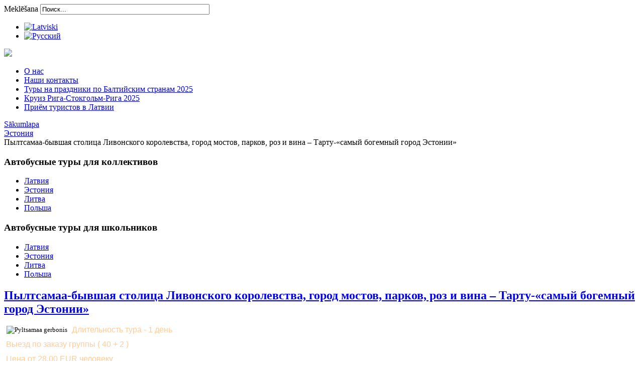

--- FILE ---
content_type: text/html; charset=utf-8
request_url: http://santur.com.lv/index.php/ru/kolektiviem-igaunija/787-55
body_size: 13030
content:

<!doctype html>

<head>

  <meta charset="utf-8">
  <meta http-equiv="X-UA-Compatible" content="IE=edge,chrome=1">

  <meta name="description" content="">
  <meta name="viewport" content="width=device-width, initial-scale=1.0, maximum-scale=1.0, minimum-scale=1.0">
  
    <base href="http://santur.com.lv/index.php/ru/kolektiviem-igaunija/787-55" />
  <meta http-equiv="content-type" content="text/html; charset=utf-8" />
  <meta name="keywords" content="Tūrisma aģentūras Latvijā, Ekskursijas skolēniem, Ceļojumi pa Latviju, Ceļojumi kolektīviem, ceļojumi skolēniem" />
  <meta name="description" content="Tūrisma agēntūra piedāvā Ekskursijas pa Latviju, uz Lietuvu, Igauniju, Poliju, Skandināviju un Ukrainu, kā arī ceļojumus skolēniem." />
  <meta name="generator" content="Joomla! - Open Source Content Management" />
  <title>Туристическое агенство SanTur - Пылтсамаа-бывшая столица Ливонского королевства, город мостов, парков, роз и вина – Тарту-«самый богемный город Эстонии»</title>
  <link href="http://santur.com.lv/index.php/ru/kolektiviem-igaunija/787-55" rel="canonical" />
  <link href="/templates/cleanlogic-for-joomla-3.x/favicon.ico" rel="shortcut icon" type="image/vnd.microsoft.icon" />
  <link href="http://santur.com.lv/index.php/ru/component/search/?Itemid=301&amp;catid=52&amp;id=787&amp;format=opensearch" rel="search" title="Искать Туристическое агенство SanTur" type="application/opensearchdescription+xml" />
  <link rel="stylesheet" href="/plugins/content/jw_sig/jw_sig/includes/js/jquery_fancybox/fancybox/jquery.fancybox.css?v=2.1.4" type="text/css" />
  <link rel="stylesheet" href="/plugins/content/jw_sig/jw_sig/includes/js/jquery_fancybox/fancybox/helpers/jquery.fancybox-buttons.css?v=2.1.4" type="text/css" />
  <link rel="stylesheet" href="/plugins/content/jw_sig/jw_sig/includes/js/jquery_fancybox/fancybox/helpers/jquery.fancybox-thumbs.css?v=2.1.4" type="text/css" />
  <link rel="stylesheet" href="/plugins/content/jw_sig/jw_sig/tmpl/Classic/css/template.css" type="text/css" media="screen"  />
  <link rel="stylesheet" href="/plugins/content/jw_sig/jw_sig/includes/css/print.css" type="text/css" media="print"  />
  <link rel="stylesheet" href="/media/system/css/modal.css" type="text/css" />
  <link rel="stylesheet" href="/media/mod_languages/css/template.css" type="text/css" />
  <script src="/media/system/js/mootools-core.js" type="text/javascript"></script>
  <script src="/media/system/js/core.js" type="text/javascript"></script>
  <script src="/media/system/js/validate.js" type="text/javascript"></script>
  <script src="/media/jui/js/jquery.min.js" type="text/javascript"></script>
  <script src="/media/jui/js/jquery-noconflict.js" type="text/javascript"></script>
  <script src="/plugins/content/jw_sig/jw_sig/includes/js/jquery_fancybox/fancybox/lib/jquery.mousewheel-3.0.6.pack.js" type="text/javascript"></script>
  <script src="/plugins/content/jw_sig/jw_sig/includes/js/jquery_fancybox/fancybox/jquery.fancybox.pack.js?v=2.1.4" type="text/javascript"></script>
  <script src="/plugins/content/jw_sig/jw_sig/includes/js/jquery_fancybox/fancybox/helpers/jquery.fancybox-buttons.js?v=2.1.4" type="text/javascript"></script>
  <script src="/plugins/content/jw_sig/jw_sig/includes/js/jquery_fancybox/fancybox/helpers/jquery.fancybox-thumbs.js?v=2.1.4" type="text/javascript"></script>
  <script src="/plugins/content/jw_sig/jw_sig/includes/js/behaviour.js" type="text/javascript"></script>
  <script src="/media/system/js/mootools-more.js" type="text/javascript"></script>
  <script src="/media/system/js/modal.js" type="text/javascript"></script>
  <script src="/media/jui/js/bootstrap.min.js" type="text/javascript"></script>
  <script type="text/javascript">

		jQuery.noConflict();
		jQuery(function($) {
			$("a.fancybox-button").fancybox({
				//padding: 0,
				//fitToView	: false,
				helpers		: {
					title	: { type : 'inside' }, // options: over, inside, outside, float
					buttons	: {}
				},
				afterLoad : function() {
					this.title = '<b class="fancyboxCounter">Image ' + (this.index + 1) + ' of ' + this.group.length + '</b>' + (this.title ? ' | ' + this.title : '');
				}
			});
		});
	
		window.addEvent('domready', function() {

			SqueezeBox.initialize({});
			SqueezeBox.assign($$('a.modal'), {
				parse: 'rel'
			});
		});
  </script>
  <script type="text/javascript">
    (function() {
      var strings = {"JLIB_FORM_FIELD_INVALID":"\u041d\u0435\u043a\u043e\u0440\u0440\u0435\u043a\u0442\u043d\u043e \u0437\u0430\u043f\u043e\u043b\u043d\u0435\u043d\u043e \u043f\u043e\u043b\u0435:&#160;"};
      if (typeof Joomla == 'undefined') {
        Joomla = {};
        Joomla.JText = strings;
      }
      else {
        Joomla.JText.load(strings);
      }
    })();
  </script>

  
  <link rel="stylesheet" href="/templates/system/css/system.css" type="text/css" />
  
  <link rel="stylesheet" href="/media/jui/css/bootstrap.css" />
  <link rel="stylesheet" href="/templates/cleanlogic-for-joomla-3.x/css/basics.css" type="text/css" />
   
  <link rel="stylesheet" href="/templates/cleanlogic-for-joomla-3.x/css/layout.css.php?max_sitewidth=960&amp;responsive=0" type="text/css" />
  <link rel="stylesheet" href="/templates/cleanlogic-for-joomla-3.x/css/menu.css" type="text/css" />
  <link rel="stylesheet" href="/templates/cleanlogic-for-joomla-3.x/css/template.css" type="text/css" />
         
  <link rel="stylesheet" href="/templates/cleanlogic-for-joomla-3.x/css/content_types.css" type="text/css" />
  <link rel="stylesheet" href="/templates/cleanlogic-for-joomla-3.x/css/formelements.css" type="text/css" />
  <link rel="stylesheet" href="/templates/cleanlogic-for-joomla-3.x/css/typography.css" type="text/css" />
  <link rel="stylesheet" href="/templates/cleanlogic-for-joomla-3.x/css/icons.css" type="text/css" />
  
  <link rel="stylesheet" href="/templates/cleanlogic-for-joomla-3.x/css/colors.css.php?base_color=6b7e8f&amp;accent_color=bbff00&amp;text_color=f2f2f2&amp;menu_text_color=ffffff&amp;button_text_color=ffffff&amp;bg_style=01_alphablending&amp;templateurl=%templates%cleanlogic-for-joomla-3.x" type="text/css" />
 
 
 <!--[if IE 9]>
    <style>
    
      body, 
      #siteWrapper,
        header,
        #main section,
        
        .moduletable_ct_lightBox,
        .moduletable_ct_darkBox,
         
        input[type="text"],
        input[type="password"],
        input[type="email"],
        textarea,
        
        #main img,
           
        ul.menu,
        ul.menu ul,
        ul.menu ul ul,
        ul.menu li > a,
        ul.menu li > span,
        ul.menu li ul li > a,
        ul.menu li ul li > span,
        ul.menu li ul li ul li > a,
        ul.menu li ul li ul li > span,
        
        .nav-tabs > li > a,
        .nav-tabs > li:active > a,
        .nav-tabs > li:hover > a,
        
        .ct_pagination div,

        .autocompleter-choices,
        ul.autocompleter-choices li.autocompleter-selected,
        
        .flex-direction-nav li .next,
        .flex-direction-nav li .prev,
        .flex-control-nav li a,
        .flex-control-nav li a.active,
        .flex-control-nav li a:hover,
        
        ul.pagenav li a,
        
        .pane-sliders div.panel,
                    
        .button, 
        button,
        .btn,
        #errorboxoutline a
        
        ul.pagenav li a,
        
        .input-append .add-on,
        .input-prepend .add-on,
        
        .ct_buttonAccent, 
        .ct_buttonYellow, 
        .ct_buttonRed, 
        .ct_buttonBlue,
        .ct_buttonGreen,
        .ct_buttonPink,
        .ct_buttonBlack,
        .ct_buttonWhite,
        
        #login-form.compact .button,
        #ct_headerLogin input.button,
        .tip  {
            behavior:url(/templates/cleanlogic-for-joomla-3.x/js/pie/PIE.php);
        }
    
    </style>
<![endif]-->

 <!--[if lt IE 9]>
  <link rel="stylesheet" href="/templates/cleanlogic-for-joomla-3.x/css/ie_fixes.css.php" type="text/css" />
<![endif]-->

 <!--[if lt IE 9]>
    <style>
    
      body, 
      #siteWrapper,
        header,
        #main section,
        
        .moduletable_ct_lightBox,
        .moduletable_ct_darkBox,
         
        input, 
        input[type="text"],
        input[type="password"],
        input[type="email"],
        textarea,

        ul.menu,

        .ct_pagination div,

        .autocompleter-choices,
        ul.autocompleter-choices li.autocompleter-selected,

      .flex-direction-nav li .next,
        .flex-direction-nav li .prev,
        .flex-control-nav li a,
        .flex-control-nav li a.active,
        .flex-control-nav li a:hover,
        
        ul.pagenav li a,
        
        .pane-sliders div.panel,
                  
        .button, 
        button,
        .btn,
        #errorboxoutline a,
        
        ul.pagenav li a,
        
        .input-append .add-on,
        .input-prepend .add-on,
        
        .ct_buttonAccent, 
        .ct_buttonYellow, 
        .ct_buttonRed, 
        .ct_buttonBlue,
        .ct_buttonGreen,
        .ct_buttonPink,
        .ct_buttonBlack,
        .ct_buttonWhite,
        
        #login-form.compact .button,
        #ct_headerLogin input.button,
        .tip  {
            behavior:url(/templates/cleanlogic-for-joomla-3.x/js/pie/PIE.php);
        }
        
        ul.menu {
            -webkit-border-radius: 0px;
          -moz-border-radius: 0px;
          border-radius: 0px; 
         }
    
    </style>
<![endif]-->


<script src="/templates/cleanlogic-for-joomla-3.x/js/libs/jquery-1.7.1.min.js"></script>
<script src="/templates/cleanlogic-for-joomla-3.x/js/jquery.mobilemenu.js"></script>
<script src="/templates/cleanlogic-for-joomla-3.x/js/jquery.ba-resize.min.js"></script>
<script src="/templates/cleanlogic-for-joomla-3.x/js/touchmenu.js"></script>
<script src="/templates/cleanlogic-for-joomla-3.x/js/css3-mediaqueries.js"></script>

<!-- Pulled from http://code.google.com/p/html5shiv/ -->
<!--[if lt IE 9]>
  <script src="/templates/cleanlogic-for-joomla-3.x/js/html5.js"></script>
<![endif]-->

<script>
  (function(i,s,o,g,r,a,m){i['GoogleAnalyticsObject']=r;i[r]=i[r]||function(){
  (i[r].q=i[r].q||[]).push(arguments)},i[r].l=1*new Date();a=s.createElement(o),
  m=s.getElementsByTagName(o)[0];a.async=1;a.src=g;m.parentNode.insertBefore(a,m)
  })(window,document,'script','https://www.google-analytics.com/analytics.js','ga');

  ga('create', 'UA-81243212-1', 'auto');
  ga('send', 'pageview');
 
</script> 

</head>

<body id="body">
<div id="siteWrapper">

<header id="header">
  <div class="headerWrapper container">
        
        <div id="ct_headerTools">
            <div id="ct_headerSearch">
                		<div class="moduletable">
					<div class="search">
    <form action="/index.php/ru/kolektiviem-igaunija" method="post" class="form-inline">
    		<label for="mod-search-searchword" class="element-invisible">Meklēšana</label> <input name="searchword" id="mod-search-searchword" maxlength="20"  class="inputbox search-query" type="text" size="40" value="Поиск..."  onblur="if (this.value=='') this.value='Поиск...';" onfocus="if (this.value=='Поиск...') this.value='';" />    	<input type="hidden" name="task" value="search" />
    	<input type="hidden" name="option" value="com_search" />
    	<input type="hidden" name="Itemid" value="301" />
    </form>
</div>
		</div>
			<div class="moduletable">
					<div class="mod-languages">

	<ul class="lang-inline">
						<li class="" dir="ltr">
			<a href="/index.php/lv/">
							<img src="/media/mod_languages/images/lv.gif" alt="Latviski" title="Latviski" />						</a>
			</li>
								<li class="lang-active" dir="ltr">
			<a href="/index.php/ru/kolektiviem-igaunija/787-55">
							<img src="/media/mod_languages/images/ru.gif" alt="Русский" title="Русский" />						</a>
			</li>
				</ul>

</div>
		</div>
	
            </div>
            <div id="ct_headerLogin">
                
            </div>
        </div>     
        
        
        <div class="siteLogo">
                  <a href="/" id="logo">
             <img src="/images/logo1.png"/>
          </a>
                   </div>
        
        
        <div class="ct_clearFloatLeft"></div>
        
        <nav id="navigation">
            <div id="mainMenu">
                
            </div>
        </nav>
        
        <div class="ct_clearFloatBoth"></div>
        
  </div>
</header>
  
  
    
<div id="system-message-container">
<div id="system-message">
</div>
</div>
  
          <div id="ct_sliderWrapper">
            <div id="ct_sliderContent">
              		<div class="moduletable_menu ct_menu_horizontal">
					<ul class="nav menu">
<li class="item-196"><a href="/index.php/ru/" >О нас</a></li><li class="item-154"><a href="/index.php/ru/kontakti" >Наши контакты</a></li><li class="item-375"><a href="/index.php/ru/svetku-braucieni" >Туры на праздники по Балтийским странам 2025</a></li><li class="item-189"><a href="/index.php/ru/kruizi" >Круиз Рига-Стокгольм-Рига 2025</a></li><li class="item-144"><a href="/index.php/ru/ielugumi" >Приём туристов в Латвии</a></li></ul>
		</div>
	
            </div>
        </div>
      
    <div id="main">
      <div class="contentWrapper container">
                
                  <div class="ct_breadcrumbs">		<div class="moduletable">
					
<div class="breadcrumbs">
<a href="/index.php/ru/" class="pathway">Sākumlapa</a> <div class="ct_breadcrumbsSeparator"></div> <a href="/index.php/ru/kolektiviem-igaunija" class="pathway">Эстония</a> <div class="ct_breadcrumbsSeparator"></div> <span>Пылтсамаа-бывшая столица Ливонского королевства, город мостов, парков, роз и вина – Тарту-«самый богемный город Эстонии»</span></div>
		</div>
	</div>
                
           
    
      <section>
            <div class="row">
                                    <div class="ct_left">		<div class="moduletable">
					<h3>Автобусные туры для коллективов</h3>
					<ul class="nav menu">
<li class="item-299"><a href="/index.php/ru/kolektiviem-latvija" >Латвия</a></li><li class="item-301 current active"><a href="/index.php/ru/kolektiviem-igaunija" >Эстония</a></li><li class="item-300"><a href="/index.php/ru/kolektiviem-lietuva" >Литва</a></li><li class="item-302"><a href="/index.php/ru/kolektiviem-polija" >Польша</a></li></ul>
		</div>
			<div class="moduletable">
					<h3>Автобусные туры для школьников</h3>
					<ul class="nav menu">
<li class="item-291"><a href="/index.php/ru/skoleniem-latvija" >Латвия</a></li><li class="item-293"><a href="/index.php/ru/skoleniem-igaunija" >Эстония</a></li><li class="item-292"><a href="/index.php/ru/skoleniem-lietuva" >Литва</a></li><li class="item-294"><a href="/index.php/ru/skoleniem-polija" >Польша</a></li></ul>
		</div>
	</div>
                            
                <div class="ct_componentContent ct_componentWidth_3">
                    <div class="item-page">
	<h2>
			<a href="/index.php/ru/kolektiviem-igaunija/787-55">
		Пылтсамаа-бывшая столица Ливонского королевства, город мостов, парков, роз и вина – Тарту-«самый богемный город Эстонии»</a>
		</h2>



























<p><span style="font-size: 10pt;"><img style="margin: 0px 5px 5px; float: left;" src="/images/quad/Pyltsamaa_gerbonis.png" alt="Pyltsamaa gerbonis" /></span></p>
<p style="line-height: 15px; color: #f2f2f2; font-family: Arial, Helvetica, sans-serif; font-size: 12px;"><span style="color: #ffcc99; font-size: 12pt;">&nbsp;Длительность тура -&nbsp;<span style="font-size: 12pt;"><span style="font-size: 12pt;"><span style="font-size: 12pt;"><span style="font-size: 12pt;"><span style="font-size: 12pt;"><span style="font-size: 12pt;"><span style="font-size: 12pt;"><span style="font-size: 12pt;"><span style="font-size: 12pt;"><span style="font-size: 12pt;"><span style="font-size: 12pt;">1 день</span></span></span></span></span></span></span></span></span></span></span></span></p>
<p style="line-height: 15px; color: #f2f2f2; font-family: Arial, Helvetica, sans-serif; font-size: 12px;"><span style="color: #ffcc99; font-size: 12pt;"><span style="font-size: 12pt;"><span style="font-size: 12pt;"><span style="font-size: 12pt;">&nbsp;Выезд по заказу&nbsp;<span style="font-size: 12pt;"><span style="font-size: 12pt;">группы</span></span></span></span></span>&nbsp;( 40 + 2 )<span style="font-size: 12pt;"><span style="font-size: 12pt;"><span style="font-size: 12pt;"><span style="font-size: 12pt;"><span style="font-size: 12pt;"><span style="font-size: 12pt;"><span style="font-size: 12pt;"></span></span></span></span></span></span></span></span></p>
<p style="line-height: 15px; color: #f2f2f2; font-family: Arial, Helvetica, sans-serif; font-size: 12px;"><span style="color: #ffcc99; font-size: 12pt;">&nbsp;Цена от 28.00&nbsp;EUR человеку</span></p>
<p style="line-height: 15px; color: #f2f2f2; font-family: Arial, Helvetica, sans-serif; font-size: 12px;"><span style="color: #ffcc99; font-size: 12pt;">&nbsp;О</span><span style="color: #ffcc99; font-size: 12pt;">рганизатор<span style="font-size: 12pt;">а</span><span style="font-size: 12pt;">м</span>&nbsp;группы автобус и входные билеты – бесплатно!<span style="font-size: 12pt;"><span style="font-size: 12pt;"><span style="font-size: 12pt;"><span style="font-size: 12pt;"><span style="font-size: 12pt;"><span style="font-size: 12pt;"><span style="font-size: 12pt;"></span></span></span></span></span></span></span></span></p>
<p style="line-height: 15px; color: #f2f2f2; font-family: Arial, Helvetica, sans-serif; font-size: 12px;"><span style="color: #ffcc99; font-size: 12pt;">Цену для другого количества людей, спрашивайте!</span></p>
 
<p>&nbsp;</p>
<p><span style="font-size: 10pt;">06:00 выезд&nbsp;<span style="font-size: 13.3333px;">из&nbsp;</span><span style="font-size: 10pt;">Риги</span></span></p>
<p><span style="font-size: 10pt;">Путь по Латвии и Эстонии</span></p>
<p><span style="font-size: 10pt;">По дороге кофе пауза</span></p>
<p><span style="font-size: 10pt;">Прибываем в город&nbsp;<span style="font-size: 13.3333px;">Пылтсамаа</span></span></p>
<div><span style="font-size: 10pt;"><span style="font-size: 10pt;"><span style="font-size: 10pt;"><span style="font-size: 10pt;"><span style="font-size: 10pt;"><span style="font-size: 13.3333px;"><span style="font-size: 12pt; color: #ffcc99;">Посещаем Пылтсамааский розарий.&nbsp;</span>Всё это великолепие начало создаваться в 1996 году, когда агрономы Куллике и Рейн Йосты решили заняться выращиванием саженцев роз. Торжественное открытие розария состоялось 11 июня 1998 года. Б</span></span></span></span></span></span><span style="font-size: 10pt;"><span style="font-size: 10pt;"><span style="font-size: 10pt;"><span style="font-size: 10pt;"><span style="font-size: 10pt;"><span style="font-size: 13.3333px;">лагодаря многообразию представленных здесь сортов роз сегодня&nbsp;Пылтсамааский розарий является крупнейшим в странах Балтии и входит в десятку крупнейших европейских розариев!..</span></span></span></span></span></span></div>
<div><span style="font-size: 10pt;"><span style="font-size: 10pt;"><span style="font-size: 10pt;"><span style="font-size: 10pt;"><span style="font-size: 10pt;"><span style="font-size: 13.3333px;">В&nbsp;Пылтсамааском розарии сможете увидеть более 5 000 кустов&nbsp;роз. В розарии представлено около 1 000 сортов роз, поэтому остается удивляться какой разной может быть королева цветов. Здесь есть и низкие, и высокие, и стелющиеся и вьющиеся розы. Здесь можно увидеть кусты, буквально усыпанные сотнями маленьких розочек или небольшие растения с одним огромным цветком.</span></span></span></span></span></span></div>
<div><span style="font-size: 10pt;"><span style="font-size: 10pt;"><span style="font-size: 10pt;"><span style="font-size: 10pt;"><span style="font-size: 10pt;"><span style="font-size: 13.3333px;"></span></span></span></span></span></span><span style="font-size: 10pt;"><span style="font-size: 10pt;"><span style="font-size: 10pt;"><span style="font-size: 10pt;"><span style="font-size: 10pt;"><span style="font-size: 13.3333px;">В ходе экскурсии посетителей знакомят с различными сортами роз, их историей и легендами, а также другими интересными фактами.</span></span></span></span></span></span></div>
<div><span style="font-size: 10pt;"><span style="font-size: 10pt;"><span style="font-size: 10pt;"><span style="font-size: 10pt;"><span style="font-size: 10pt;"><span style="font-size: 13.3333px;">В Пылтсамааском розарии&nbsp;можно не только полюбоваться на розы, но и купить саженцы, причём не только роз, но и многих других цветов.</span></span></span></span></span></span></div>
<div><span style="font-size: 10pt;"><span style="font-size: 10pt;"><span style="font-size: 10pt;"><span style="font-size: 10pt;"><span style="font-size: 10pt;"><span style="font-size: 13.3333px;"><span style="font-size: 13.3333px;">Время цветения роз в основном с середины июня до середины сентября, в зависимости от погоды.</span></span></span></span></span></span></span></div>
<div>&nbsp;</div>
<div>
<div><span style="font-size: 10pt;"><span style="font-size: 10pt;"><span style="font-size: 10pt;"><span style="font-size: 10pt;"><span style="font-size: 10pt;"><span style="font-size: 13.3333px;"><span style="color: #ffcc99; font-size: 16px;"><span style="color: #ffcc99; font-size: 16px;">После, обзорная пешеходная экскурсия</span>&nbsp;по городу Пылтсамаа,&nbsp;</span>известному своими мостами, парками, розами и винами!..</span></span></span></span></span></span></div>
<div><span style="font-size: 10pt;"><span style="font-size: 10pt;"><span style="font-size: 10pt;"><span style="font-size: 10pt;"><span style="font-size: 10pt;"><span style="font-size: 13.3333px;">Пылтсамаа (до 1917 года Оберпален) - город, расположенный <span style="font-size: 13.3333px;">в центральной части Эстонии в уезде Йыгевамаа&nbsp;</span>на реке Пылтсамаа с населением около 4 200 жителей.</span></span></span></span></span></span></div>
<div><span style="font-size: 10pt;"><span style="font-size: 10pt;"><span style="font-size: 10pt;"><span style="font-size: 10pt;"><span style="font-size: 10pt;"><span style="font-size: 13.3333px;">В 1272 году Ливонский орден здесь основал каменную крепость и&nbsp;<span style="font-size: 13.3333px;">назвал&nbsp;</span>Оберпаленом.</span></span></span></span></span></span></div>
<div><span style="font-size: 10pt;"><span style="font-size: 10pt;"><span style="font-size: 10pt;"><span style="font-size: 10pt;"><span style="font-size: 10pt;"><span style="font-size: 13.3333px;">Пылтсамаа оставила серьёзный след в истории культуры Эстонии: в 1766 году в Кунингамяэ был издан первый журнал на эстонском языке, в 1884 году учительница местной приходской школы Эмили Беэрманн сшила первый эстонский триколор, а в 1888 году в Каарлимыйза открылась Александровская школа, целью которой было давать школьное образование на эстонском языке, независимо от сословия ученика.</span></span></span></span></span></span></div>
<div><span style="font-size: 10pt;"><span style="font-size: 10pt;"><span style="font-size: 10pt;"><span style="font-size: 10pt;"><span style="font-size: 10pt;"><span style="font-size: 13.3333px;">Почти 100 лет в Пылтсамаа производятся фруктовые и ягодные вина. Завод, рекламный слоган которого «Пылтсамаа - настоящее и хорошее!» знаком всем, первым в мире стал производить еду для космонавтов.</span></span></span></span></span></span></div>
<div><span style="font-size: 10pt;"><span style="font-size: 10pt;"><span style="font-size: 10pt;"><span style="font-size: 10pt;"><span style="font-size: 10pt;"><span style="font-size: 13.3333px;">На территории города Пылтсамаа были три усадьбы, поэтому здесь так много парков, на реках сооружены острова, а мостов насчитывается целых 19 !..,&nbsp;</span></span></span></span></span></span><span style="font-size: 10pt;"><span style="font-size: 10pt;"><span style="font-size: 10pt;"><span style="font-size: 10pt;"><span style="font-size: 10pt;"><span style="font-size: 13.3333px;">которые пересекают реку Пылтсамаа и соединяют берега с речными островками&nbsp;или текут по рву.</span></span></span></span></span></span>&nbsp;</div>
<div><span style="font-size: 10pt;"><span style="font-size: 10pt;"><span style="font-size: 10pt;"><span style="font-size: 10pt;"><span style="font-size: 10pt;"><span style="font-size: 13.3333px;">Во время экскурсии познакомимся с историей этого удивительного Эстонского городка, прогуляемся по паркам, пройдёмся по мостам и мостикам. Побываем на острове Роозисаар, где&nbsp;растёт более 2 000 розовых саженцев и&nbsp;открывается великолепный вид на реку Пылтсамаа и рыбную гавань.</span></span></span></span></span></span></div>
<div><span style="font-size: 10pt;"><span style="font-size: 10pt;"><span style="font-size: 10pt;"><span style="font-size: 10pt;"><span style="font-size: 10pt;"><span style="font-size: 13.3333px;"><span style="font-size: 13.3333px;">Также у<span style="font-size: 13.3333px;">видим&nbsp;<span style="font-size: 13.3333px;">средневековый замок и</span> евангелическо-лютеранскую церковь Нигулисте<span style="font-size: 13.3333px;">.</span>&nbsp;</span></span></span></span></span></span></span></span><span style="font-size: 10pt;"><span style="font-size: 13.3333px;">Каменная крепость Оберпален была построена на берегу реки Пылтсамаа Ливонским орденом в качестве оборонительной крепости для крестоносцев. В 1570 - 1578 годах крепость была резиденцией короля Ливонии Магнуса <span style="font-size: 13.3333px;">и, соответственно, столицей Ливонии</span>. В XVIII веке Вольдемар Иоганн фон Лаув перестроил неоднократно разорённую крепость в величественный дворец в стиле рококо. В 1941 году, во время Второй мировой войны, замок и перестроенная из пушечной башни церковь Нигулисте сгорели. Пылтсамааская евангелическо-лютеранская церковь Нигулисте была восстановлена в 1952 году из развалин военного времени, а консервация стен замка началась в 1970-е годы.</span></span>&nbsp;</div>
</div>
<div><span style="font-size: 10pt;">Сегодня во дворе Пылтсамааского замка расположены: пункт туристической информации и музей Пылтсамаа, винный погреб с музеем продуктов питания, Эстонский музей прессы, галерея pART, различные ремесленные мастерские и ресторан «Лосси».</span></div>
<div><span style="font-size: 10pt;">&nbsp;</span>&nbsp;</div>
<div><span style="font-size: 10pt;"><span style="font-size: 12pt; color: #ffcc99;"><span style="color: #ffcc99; font-size: 16px;">Далее дегустация вин в</span>&nbsp;Пылтсамааском винном погребе.&nbsp;</span>Туристическим магнитом города Пылтсамаа <span style="font-size: 13.3333px;">является&nbsp;<span style="font-size: 13.3333px;">Пылтсамааский винный погреб</span></span>, который<span style="font-size: 13.3333px;">&nbsp;предлагает натуральные фруктовые и ягодные вина, часть которых свежие и молодые, другие же - выдержанные и зрелые.&nbsp;<span style="font-size: 13.3333px;">Всё необходимое для изготовления вина здесь получают из фруктовых и ягодных садов Эстонии.</span></span></span></div>
<div><span style="font-size: 10pt;"><span style="font-size: 13.3333px;"><span style="font-size: 13.3333px;"><span style="font-size: 13.3333px;">Винотека предлагает дегустационные пакеты, состоящие из трёх или пяти вин&nbsp;Пылтсамаа и презентацию истории виноделия в Пылтсамаа и Эстонии.</span></span></span></span></div>
<div><span style="font-size: 10pt;">Сможете продегустировать и приобрести&nbsp;<span style="font-size: 13.3333px;">на месте</span> все имеющиеся в ассортименте вина <span style="font-size: 13.3333px;">Пылтсамаа</span>.</span></div>
<div><span style="font-size: 10pt;"><span style="font-size: 12pt; color: #ffcc99;"><span style="color: #ffcc99; font-family: Arial, Helvetica, sans-serif; font-size: 16px;"></span><span style="color: #ffcc99; font-family: Arial, Helvetica, sans-serif; font-size: 16px;">В винном погребе сможете посетить</span>&nbsp;Пылтсамааский музей продуктов питания.</span><span style="font-size: 13.3333px;">&nbsp;Музей знакомит посетителей с историей производства пищевых продуктов в городе Пылтсамаа, начиная с периода основания заводов ETK Põltsamaa в 1920-х годах, когда здесь производили кофе, картофельный крахмал и вино. Также Вас ждёт путешествие обратно в советское время, когда самыми популярными продуктами были изделия в тюбиках, предназначенные для космонавтов, и экспозиция современных продуктов.</span></span>&nbsp;</div>
<div>&nbsp;</div>
<div><span style="font-size: 10pt;"><span style="font-size: 10pt;"><span style="font-size: 13.3333px;"></span></span></span>
<div><span style="font-size: 10pt;"><span style="font-size: 13.3333px;"><span style="font-size: 13.3333px;">Свободное время. Время на обед в центре города.</span></span></span></div>
</div>
<div>&nbsp;</div>
<div><span style="font-size: 13.3333px;"><span style="font-size: 13.3333px;">Продолжаем путешествие</span></span><span style="font-size: 10pt;">&nbsp;в город&nbsp;Тарту</span></div>
<div>&nbsp;</div>
<div><span style="font-size: 10pt;"><span style="font-size: 10pt;"></span></span>
<div><span style="font-size: 13.3333px;"><span style="font-size: 13.3333px;"><span style="font-size: 10pt;"><span style="font-size: 12pt; color: #ffcc99;"><span>Обзорная пешеходная экскурсия по историческому центру города</span>.&nbsp;</span></span></span></span><span style="font-size: 10pt;">Тарту второй по величине город Эстонии, расположившись на обоих берегах реки Эмайыги, с населением около 97 500 жителей.</span></div>
<div><span style="font-size: 10pt;"></span><span style="font-size: 10pt;">Первым упоминанием о городище древних эстов Тарбата на месте современного Тарту является летописный рассказ 1030 года, когда великий князь киевский Ярослав Мудрый отправился из Новгорода в поход на эстов и основал город Юрьев.</span></div>
<div><span style="font-size: 10pt;"></span><span style="font-size: 10pt;">В 1224 году Юрьев был окончательно захвачен немецкими рыцарями-меченосцами. Переименовав город в Дорпат, епископ Герман Буксгевден сделал его центром своего владения - Дорпатского епископства. С 1276 года до середины XVI века Дорпат полноправно входил в состав Ганзейского союза и превратился в процветающий купеческий город.</span></div>
<div><span style="font-size: 10pt;"></span><span style="font-size: 10pt;">Во время войн в XVI - XVII веках Дорпат много раз переходил из рук в руки, принадлежал Речи Посполитой, России и Швеции.</span></div>
<div><span style="font-size: 10pt;"></span><span style="font-size: 10pt;">В 1632 году в городе была открыта Академия Густавиана, второй в Шведском королевстве вуз после Уппсальского университета (ныне Тартуский университет).</span></div>
<div><span style="font-size: 10pt;"></span><span style="font-size: 10pt;">Летом 1704 года в ходе Северной войны Дорпат был взят русскими войсками царя Петра I. В 1802 году по указу Российского царя Александра I был открыт Императорский Дерптский университет, что сделало город культурным и научным центром региона. В период «разнемечивания» Прибалтийского края, проводившегося в правление Российского императора Александра III, в 1893 году городу было возвращено название Юрьев.</span></div>
<div><span style="font-size: 10pt;"></span><span style="font-size: 10pt;">В Эстонской Республике в 1919 году город был переименован в Тарту.</span></div>
<div><span style="font-size: 10pt;"></span><span style="font-size: 10pt;">Сегодня Тарту - зелёный и уютный город студентов, интеллектуалов и людей творческих профессий. Город славится своими музеями, достопримечательностями, ресторанами и ночными клубами. Здесь всегда есть возможность посетить интересные театральные спектакли, концерты и фестивали.</span></div>
<div><span style="font-size: 10pt;"></span><span style="font-size: 13.3333px;"><span style="font-size: 10pt;"></span></span><span style="font-size: 10pt;">Главные достопримечательности города: Ратушная площадь, окружённая классическими особняками XVIII века. Ратуша Тарту, возведённая в 1786 году и фонтан «Целующиеся студенты». Холм Тоомемяги - с XIX века место, превращённое в парк и руины Домского собора XIII века. Церковь Св. Яана, возведённая в готическом стиле в XIV веке - уникальный архитектурный памятник благодаря большому количеству оригинальных терракотовых скульптур. Тартуский университет, основанный в XVII столетии шведским королём Густавом II Адольфом. Обсерватория Тартуского университета, построенная в 1808 году, и Тартуский Старый анатомикум, построенный в начале XIX века. Успенский&nbsp;<span style="font-size: 13.3333px;">кафедральный&nbsp;<span style="font-size: 13.3333px;">собор,</span></span>&nbsp;возведённый в начале XIX века. Подворье Св. Антония - ремесленное подворье с XV века, к которому относятся гончарная мастерская, дом мастеров и здание гильдии. Театр «Ванемуйне», одно из красивейших зданий в стиле модерн в Тарту, построенное при финансовой поддержке народа Эстонии в 1906 году. Малый дом Тартуского театра «Ванемуйне» построенный в 1918 году в стиле модерн. «Падающий дом» постройка конца XVIII века. Церковь Св. Павла возведённая в XX веке. Ангельский мост конца XIX века и Чёртов мост постренный в 1913 году. Также картину города украшает скульптура «Отец и сын» и другие достопримечательности.</span></div>
</div>
<div>&nbsp;</div>
<div><span style="font-size: 10pt;"></span><span style="font-size: 10pt;">Свободное время</span></div>
<div>&nbsp;</div>
<div><span style="font-size: 10pt;">К вечеру выезжаем в Ригу</span></div>
<div>&nbsp;</div>
<div><span style="font-size: 10pt;">Путь по Эстонии и Латвии</span></div>
<div>&nbsp;</div>
<div><span style="font-size: 10pt;">По дороге кофе пауза</span></div>
<div>&nbsp;</div>
<div><span style="font-size: 10pt;">Поздним вечером возвращаемся в Ригу</span></div>
<p>&nbsp;</p>
<div><strong><span style="font-size: 10pt;">В цену включено:</span></strong><br /><span style="font-size: 10pt;">* одно место в автобусе&nbsp;<span style="font-size: 13.3333px;">туристического класса</span></span><br /><span style="font-size: 10pt;">* услуги руководителя группы - гида</span><span style="font-size: 10pt;"><br /></span></div>
<div>&nbsp;</div>
<div><span style="font-size: 10pt;"><strong>В цену не включено:</strong><br />* туристическая страховка<br />* питание</span></div>
<div>&nbsp;</div>
<div><span style="font-size: 10pt;"><span style="font-size: 10pt;">* Пылтсамааский розарий:</span><br /><span style="font-size: 10pt;">посещение -&nbsp;<span style="font-size: 13.3333px;">посетителю</span> 3.00 EUR</span><br /><span style="font-size: 10pt;">посещение с гидом -&nbsp;<span style="font-size: 13.3333px;">посетителю</span> 5.00 EUR</span></span></div>
<div>&nbsp;</div>
<div><span style="font-size: 10pt;"><span style="font-size: 10pt;"><span style="font-size: 10pt;"><span style="font-size: 13.3333px;">* О</span></span><span style="font-size: 10pt;"><span style="font-size: 13.3333px;"><span style="font-size: 13.3333px;"><span style="font-size: 13.3333px;">бзорная пешеходная&nbsp;</span>экскурсия по Пылтсамаа&nbsp;</span><span style="font-size: 13.3333px;">с местным русскоговорящим гидом&nbsp;</span><span style="font-size: 13.3333px;">- 2.00 EUR человеку</span></span></span></span></span></div>
<div>
<div>&nbsp;</div>
<span style="font-size: 10pt;"><span style="font-size: 10pt;"></span></span>
<div><span style="font-size: 10pt;">* Пылтсамааский винный погреб:</span></div>
<div><span style="font-size: 10pt;"><span style="font-size: 13.3333px;">дегустация 3 сортов вин&nbsp;с закусками&nbsp;<span style="font-size: 13.3333px;">-&nbsp;<span style="font-size: 13.3333px;">взрослым</span> 8.00 EUR</span></span></span></div>
<div><span style="font-size: 10pt;">дегустация 5 сортов вин&nbsp;с закусками -&nbsp;<span style="font-size: 13.3333px;">взрослым</span> 15.00 EUR</span></div>
<div><span style="font-size: 13.3333px;">Пылтсамааский музей продуктов питания - посещение бесплатно</span></div>
<div>&nbsp;</div>
<div><span style="font-size: 13.3333px;"><span style="font-size: 13.3333px;">* Обзорная пешеходная экскурсия по&nbsp;Тарту с местным русскоговорящим гидом&nbsp;</span><span style="font-size: 13.3333px;">- 3.00 EUR человеку</span></span></div>
</div>
<p>&nbsp;</p>
<p><span style="font-size: 10pt;"><span style="font-size: 13.3333px;"></span></span><span style="font-size: 10pt;"><span style="font-size: 10pt;"><span style="font-size: 12pt; color: #ffcc99;">Важно! </span>Должны иметь с собой паспорт или ID!</span></span></p>
<p><span style="font-size: 10pt;"></span>&nbsp;</p>
<p><span style="font-size: 10pt;">

<!-- JoomlaWorks "Simple Image Gallery" Plugin (v3.0.0) starts here -->

<ul id="sigFreeId89158a2347" class="sigFreeContainer sigFreeClassic">
		<li class="sigFreeThumb">
		<span class="sigFreeLinkOuterWrapper">
			<span class="sigFreeLinkWrapper">
				<a href="/images/Peltsama_Vilande/01_Peltsama.jpg" class="sigFreeLink fancybox-button" style="width:120px;height:120px;" rel="fancybox-button[gallery89158a2347]" title="You are viewing the image with filename 01_Peltsama.jpg" target="_blank">
					<img class="sigFreeImg" src="/plugins/content/jw_sig/jw_sig/includes/images/transparent.gif" alt="Click to enlarge image 01_Peltsama.jpg" title="Click to enlarge image 01_Peltsama.jpg" style="width:120px;height:120px;background-image:url(/cache/jw_sig/jw_sig_cache_89158a2347_01_peltsama.jpg);" />
				</a>
			</span>
		</span>
	</li>
		<li class="sigFreeThumb">
		<span class="sigFreeLinkOuterWrapper">
			<span class="sigFreeLinkWrapper">
				<a href="/images/Peltsama_Vilande/02_Peltsama.jpg" class="sigFreeLink fancybox-button" style="width:120px;height:120px;" rel="fancybox-button[gallery89158a2347]" title="You are viewing the image with filename 02_Peltsama.jpg" target="_blank">
					<img class="sigFreeImg" src="/plugins/content/jw_sig/jw_sig/includes/images/transparent.gif" alt="Click to enlarge image 02_Peltsama.jpg" title="Click to enlarge image 02_Peltsama.jpg" style="width:120px;height:120px;background-image:url(/cache/jw_sig/jw_sig_cache_89158a2347_02_peltsama.jpg);" />
				</a>
			</span>
		</span>
	</li>
		<li class="sigFreeThumb">
		<span class="sigFreeLinkOuterWrapper">
			<span class="sigFreeLinkWrapper">
				<a href="/images/Peltsama_Vilande/03_Peltsama.jpg" class="sigFreeLink fancybox-button" style="width:120px;height:120px;" rel="fancybox-button[gallery89158a2347]" title="You are viewing the image with filename 03_Peltsama.jpg" target="_blank">
					<img class="sigFreeImg" src="/plugins/content/jw_sig/jw_sig/includes/images/transparent.gif" alt="Click to enlarge image 03_Peltsama.jpg" title="Click to enlarge image 03_Peltsama.jpg" style="width:120px;height:120px;background-image:url(/cache/jw_sig/jw_sig_cache_89158a2347_03_peltsama.jpg);" />
				</a>
			</span>
		</span>
	</li>
		<li class="sigFreeThumb">
		<span class="sigFreeLinkOuterWrapper">
			<span class="sigFreeLinkWrapper">
				<a href="/images/Peltsama_Vilande/04_Peltsama.jpg" class="sigFreeLink fancybox-button" style="width:120px;height:120px;" rel="fancybox-button[gallery89158a2347]" title="You are viewing the image with filename 04_Peltsama.jpg" target="_blank">
					<img class="sigFreeImg" src="/plugins/content/jw_sig/jw_sig/includes/images/transparent.gif" alt="Click to enlarge image 04_Peltsama.jpg" title="Click to enlarge image 04_Peltsama.jpg" style="width:120px;height:120px;background-image:url(/cache/jw_sig/jw_sig_cache_89158a2347_04_peltsama.jpg);" />
				</a>
			</span>
		</span>
	</li>
		<li class="sigFreeThumb">
		<span class="sigFreeLinkOuterWrapper">
			<span class="sigFreeLinkWrapper">
				<a href="/images/Peltsama_Vilande/05_Peltsama.jpg" class="sigFreeLink fancybox-button" style="width:120px;height:120px;" rel="fancybox-button[gallery89158a2347]" title="You are viewing the image with filename 05_Peltsama.jpg" target="_blank">
					<img class="sigFreeImg" src="/plugins/content/jw_sig/jw_sig/includes/images/transparent.gif" alt="Click to enlarge image 05_Peltsama.jpg" title="Click to enlarge image 05_Peltsama.jpg" style="width:120px;height:120px;background-image:url(/cache/jw_sig/jw_sig_cache_89158a2347_05_peltsama.jpg);" />
				</a>
			</span>
		</span>
	</li>
		<li class="sigFreeThumb">
		<span class="sigFreeLinkOuterWrapper">
			<span class="sigFreeLinkWrapper">
				<a href="/images/Peltsama_Vilande/06_Peltsama.jpg" class="sigFreeLink fancybox-button" style="width:120px;height:120px;" rel="fancybox-button[gallery89158a2347]" title="You are viewing the image with filename 06_Peltsama.jpg" target="_blank">
					<img class="sigFreeImg" src="/plugins/content/jw_sig/jw_sig/includes/images/transparent.gif" alt="Click to enlarge image 06_Peltsama.jpg" title="Click to enlarge image 06_Peltsama.jpg" style="width:120px;height:120px;background-image:url(/cache/jw_sig/jw_sig_cache_89158a2347_06_peltsama.jpg);" />
				</a>
			</span>
		</span>
	</li>
		<li class="sigFreeThumb">
		<span class="sigFreeLinkOuterWrapper">
			<span class="sigFreeLinkWrapper">
				<a href="/images/Peltsama_Vilande/07_Peltsama.jpg" class="sigFreeLink fancybox-button" style="width:120px;height:120px;" rel="fancybox-button[gallery89158a2347]" title="You are viewing the image with filename 07_Peltsama.jpg" target="_blank">
					<img class="sigFreeImg" src="/plugins/content/jw_sig/jw_sig/includes/images/transparent.gif" alt="Click to enlarge image 07_Peltsama.jpg" title="Click to enlarge image 07_Peltsama.jpg" style="width:120px;height:120px;background-image:url(/cache/jw_sig/jw_sig_cache_89158a2347_07_peltsama.jpg);" />
				</a>
			</span>
		</span>
	</li>
		<li class="sigFreeThumb">
		<span class="sigFreeLinkOuterWrapper">
			<span class="sigFreeLinkWrapper">
				<a href="/images/Peltsama_Vilande/08_Peltsama.jpg" class="sigFreeLink fancybox-button" style="width:120px;height:120px;" rel="fancybox-button[gallery89158a2347]" title="You are viewing the image with filename 08_Peltsama.jpg" target="_blank">
					<img class="sigFreeImg" src="/plugins/content/jw_sig/jw_sig/includes/images/transparent.gif" alt="Click to enlarge image 08_Peltsama.jpg" title="Click to enlarge image 08_Peltsama.jpg" style="width:120px;height:120px;background-image:url(/cache/jw_sig/jw_sig_cache_89158a2347_08_peltsama.jpg);" />
				</a>
			</span>
		</span>
	</li>
		<li class="sigFreeThumb">
		<span class="sigFreeLinkOuterWrapper">
			<span class="sigFreeLinkWrapper">
				<a href="/images/Peltsama_Vilande/09_Peltsama.jpg" class="sigFreeLink fancybox-button" style="width:120px;height:120px;" rel="fancybox-button[gallery89158a2347]" title="You are viewing the image with filename 09_Peltsama.jpg" target="_blank">
					<img class="sigFreeImg" src="/plugins/content/jw_sig/jw_sig/includes/images/transparent.gif" alt="Click to enlarge image 09_Peltsama.jpg" title="Click to enlarge image 09_Peltsama.jpg" style="width:120px;height:120px;background-image:url(/cache/jw_sig/jw_sig_cache_89158a2347_09_peltsama.jpg);" />
				</a>
			</span>
		</span>
	</li>
		<li class="sigFreeThumb">
		<span class="sigFreeLinkOuterWrapper">
			<span class="sigFreeLinkWrapper">
				<a href="/images/Peltsama_Vilande/10_Peltsama.jpg" class="sigFreeLink fancybox-button" style="width:120px;height:120px;" rel="fancybox-button[gallery89158a2347]" title="You are viewing the image with filename 10_Peltsama.jpg" target="_blank">
					<img class="sigFreeImg" src="/plugins/content/jw_sig/jw_sig/includes/images/transparent.gif" alt="Click to enlarge image 10_Peltsama.jpg" title="Click to enlarge image 10_Peltsama.jpg" style="width:120px;height:120px;background-image:url(/cache/jw_sig/jw_sig_cache_89158a2347_10_peltsama.jpg);" />
				</a>
			</span>
		</span>
	</li>
		<li class="sigFreeThumb">
		<span class="sigFreeLinkOuterWrapper">
			<span class="sigFreeLinkWrapper">
				<a href="/images/Peltsama_Vilande/11_Peltsama.jpg" class="sigFreeLink fancybox-button" style="width:120px;height:120px;" rel="fancybox-button[gallery89158a2347]" title="You are viewing the image with filename 11_Peltsama.jpg" target="_blank">
					<img class="sigFreeImg" src="/plugins/content/jw_sig/jw_sig/includes/images/transparent.gif" alt="Click to enlarge image 11_Peltsama.jpg" title="Click to enlarge image 11_Peltsama.jpg" style="width:120px;height:120px;background-image:url(/cache/jw_sig/jw_sig_cache_89158a2347_11_peltsama.jpg);" />
				</a>
			</span>
		</span>
	</li>
		<li class="sigFreeThumb">
		<span class="sigFreeLinkOuterWrapper">
			<span class="sigFreeLinkWrapper">
				<a href="/images/Peltsama_Vilande/12_Peltsama.jpg" class="sigFreeLink fancybox-button" style="width:120px;height:120px;" rel="fancybox-button[gallery89158a2347]" title="You are viewing the image with filename 12_Peltsama.jpg" target="_blank">
					<img class="sigFreeImg" src="/plugins/content/jw_sig/jw_sig/includes/images/transparent.gif" alt="Click to enlarge image 12_Peltsama.jpg" title="Click to enlarge image 12_Peltsama.jpg" style="width:120px;height:120px;background-image:url(/cache/jw_sig/jw_sig_cache_89158a2347_12_peltsama.jpg);" />
				</a>
			</span>
		</span>
	</li>
		<li class="sigFreeThumb">
		<span class="sigFreeLinkOuterWrapper">
			<span class="sigFreeLinkWrapper">
				<a href="/images/Peltsama_Vilande/13_Peltsama_pils.jpg" class="sigFreeLink fancybox-button" style="width:120px;height:120px;" rel="fancybox-button[gallery89158a2347]" title="You are viewing the image with filename 13_Peltsama_pils.jpg" target="_blank">
					<img class="sigFreeImg" src="/plugins/content/jw_sig/jw_sig/includes/images/transparent.gif" alt="Click to enlarge image 13_Peltsama_pils.jpg" title="Click to enlarge image 13_Peltsama_pils.jpg" style="width:120px;height:120px;background-image:url(/cache/jw_sig/jw_sig_cache_89158a2347_13_peltsama_pils.jpg);" />
				</a>
			</span>
		</span>
	</li>
		<li class="sigFreeThumb">
		<span class="sigFreeLinkOuterWrapper">
			<span class="sigFreeLinkWrapper">
				<a href="/images/Peltsama_Vilande/14_Peltsama_pils.jpg" class="sigFreeLink fancybox-button" style="width:120px;height:120px;" rel="fancybox-button[gallery89158a2347]" title="You are viewing the image with filename 14_Peltsama_pils.jpg" target="_blank">
					<img class="sigFreeImg" src="/plugins/content/jw_sig/jw_sig/includes/images/transparent.gif" alt="Click to enlarge image 14_Peltsama_pils.jpg" title="Click to enlarge image 14_Peltsama_pils.jpg" style="width:120px;height:120px;background-image:url(/cache/jw_sig/jw_sig_cache_89158a2347_14_peltsama_pils.jpg);" />
				</a>
			</span>
		</span>
	</li>
		<li class="sigFreeThumb">
		<span class="sigFreeLinkOuterWrapper">
			<span class="sigFreeLinkWrapper">
				<a href="/images/Peltsama_Vilande/15_Peltsama_pils.jpg" class="sigFreeLink fancybox-button" style="width:120px;height:120px;" rel="fancybox-button[gallery89158a2347]" title="You are viewing the image with filename 15_Peltsama_pils.jpg" target="_blank">
					<img class="sigFreeImg" src="/plugins/content/jw_sig/jw_sig/includes/images/transparent.gif" alt="Click to enlarge image 15_Peltsama_pils.jpg" title="Click to enlarge image 15_Peltsama_pils.jpg" style="width:120px;height:120px;background-image:url(/cache/jw_sig/jw_sig_cache_89158a2347_15_peltsama_pils.jpg);" />
				</a>
			</span>
		</span>
	</li>
		<li class="sigFreeThumb">
		<span class="sigFreeLinkOuterWrapper">
			<span class="sigFreeLinkWrapper">
				<a href="/images/Peltsama_Vilande/16_Peltsama_vina_pagrabs.jpg" class="sigFreeLink fancybox-button" style="width:120px;height:120px;" rel="fancybox-button[gallery89158a2347]" title="You are viewing the image with filename 16_Peltsama_vina_pagrabs.jpg" target="_blank">
					<img class="sigFreeImg" src="/plugins/content/jw_sig/jw_sig/includes/images/transparent.gif" alt="Click to enlarge image 16_Peltsama_vina_pagrabs.jpg" title="Click to enlarge image 16_Peltsama_vina_pagrabs.jpg" style="width:120px;height:120px;background-image:url(/cache/jw_sig/jw_sig_cache_89158a2347_16_peltsama_vina_pagrabs.jpg);" />
				</a>
			</span>
		</span>
	</li>
		<li class="sigFreeThumb">
		<span class="sigFreeLinkOuterWrapper">
			<span class="sigFreeLinkWrapper">
				<a href="/images/Peltsama_Vilande/17_Peltsama_vina_pagrabs.jpg" class="sigFreeLink fancybox-button" style="width:120px;height:120px;" rel="fancybox-button[gallery89158a2347]" title="You are viewing the image with filename 17_Peltsama_vina_pagrabs.jpg" target="_blank">
					<img class="sigFreeImg" src="/plugins/content/jw_sig/jw_sig/includes/images/transparent.gif" alt="Click to enlarge image 17_Peltsama_vina_pagrabs.jpg" title="Click to enlarge image 17_Peltsama_vina_pagrabs.jpg" style="width:120px;height:120px;background-image:url(/cache/jw_sig/jw_sig_cache_89158a2347_17_peltsama_vina_pagrabs.jpg);" />
				</a>
			</span>
		</span>
	</li>
		<li class="sigFreeThumb">
		<span class="sigFreeLinkOuterWrapper">
			<span class="sigFreeLinkWrapper">
				<a href="/images/Peltsama_Vilande/18_Peltsama_vina_pagrabs.jpg" class="sigFreeLink fancybox-button" style="width:120px;height:120px;" rel="fancybox-button[gallery89158a2347]" title="You are viewing the image with filename 18_Peltsama_vina_pagrabs.jpg" target="_blank">
					<img class="sigFreeImg" src="/plugins/content/jw_sig/jw_sig/includes/images/transparent.gif" alt="Click to enlarge image 18_Peltsama_vina_pagrabs.jpg" title="Click to enlarge image 18_Peltsama_vina_pagrabs.jpg" style="width:120px;height:120px;background-image:url(/cache/jw_sig/jw_sig_cache_89158a2347_18_peltsama_vina_pagrabs.jpg);" />
				</a>
			</span>
		</span>
	</li>
		<li class="sigFreeThumb">
		<span class="sigFreeLinkOuterWrapper">
			<span class="sigFreeLinkWrapper">
				<a href="/images/Peltsama_Vilande/19_Peltsama_vina_pagrabs.jpg" class="sigFreeLink fancybox-button" style="width:120px;height:120px;" rel="fancybox-button[gallery89158a2347]" title="You are viewing the image with filename 19_Peltsama_vina_pagrabs.jpg" target="_blank">
					<img class="sigFreeImg" src="/plugins/content/jw_sig/jw_sig/includes/images/transparent.gif" alt="Click to enlarge image 19_Peltsama_vina_pagrabs.jpg" title="Click to enlarge image 19_Peltsama_vina_pagrabs.jpg" style="width:120px;height:120px;background-image:url(/cache/jw_sig/jw_sig_cache_89158a2347_19_peltsama_vina_pagrabs.jpg);" />
				</a>
			</span>
		</span>
	</li>
		<li class="sigFreeThumb">
		<span class="sigFreeLinkOuterWrapper">
			<span class="sigFreeLinkWrapper">
				<a href="/images/Peltsama_Vilande/20_Peltsama_partikas_muzejs.jpg" class="sigFreeLink fancybox-button" style="width:120px;height:120px;" rel="fancybox-button[gallery89158a2347]" title="You are viewing the image with filename 20_Peltsama_partikas_muzejs.jpg" target="_blank">
					<img class="sigFreeImg" src="/plugins/content/jw_sig/jw_sig/includes/images/transparent.gif" alt="Click to enlarge image 20_Peltsama_partikas_muzejs.jpg" title="Click to enlarge image 20_Peltsama_partikas_muzejs.jpg" style="width:120px;height:120px;background-image:url(/cache/jw_sig/jw_sig_cache_89158a2347_20_peltsama_partikas_muzejs.jpg);" />
				</a>
			</span>
		</span>
	</li>
		<li class="sigFreeThumb">
		<span class="sigFreeLinkOuterWrapper">
			<span class="sigFreeLinkWrapper">
				<a href="/images/Peltsama_Vilande/21_Peltsama_partikas_muzejs.jpg" class="sigFreeLink fancybox-button" style="width:120px;height:120px;" rel="fancybox-button[gallery89158a2347]" title="You are viewing the image with filename 21_Peltsama_partikas_muzejs.jpg" target="_blank">
					<img class="sigFreeImg" src="/plugins/content/jw_sig/jw_sig/includes/images/transparent.gif" alt="Click to enlarge image 21_Peltsama_partikas_muzejs.jpg" title="Click to enlarge image 21_Peltsama_partikas_muzejs.jpg" style="width:120px;height:120px;background-image:url(/cache/jw_sig/jw_sig_cache_89158a2347_21_peltsama_partikas_muzejs.jpg);" />
				</a>
			</span>
		</span>
	</li>
		<li class="sigFreeThumb">
		<span class="sigFreeLinkOuterWrapper">
			<span class="sigFreeLinkWrapper">
				<a href="/images/Peltsama_Vilande/22_Peltsama_partikas_muzejs.jpg" class="sigFreeLink fancybox-button" style="width:120px;height:120px;" rel="fancybox-button[gallery89158a2347]" title="You are viewing the image with filename 22_Peltsama_partikas_muzejs.jpg" target="_blank">
					<img class="sigFreeImg" src="/plugins/content/jw_sig/jw_sig/includes/images/transparent.gif" alt="Click to enlarge image 22_Peltsama_partikas_muzejs.jpg" title="Click to enlarge image 22_Peltsama_partikas_muzejs.jpg" style="width:120px;height:120px;background-image:url(/cache/jw_sig/jw_sig_cache_89158a2347_22_peltsama_partikas_muzejs.jpg);" />
				</a>
			</span>
		</span>
	</li>
		<li class="sigFreeThumb">
		<span class="sigFreeLinkOuterWrapper">
			<span class="sigFreeLinkWrapper">
				<a href="/images/Peltsama_Vilande/23_Peltsama_rozu_darzs.jpg" class="sigFreeLink fancybox-button" style="width:120px;height:120px;" rel="fancybox-button[gallery89158a2347]" title="You are viewing the image with filename 23_Peltsama_rozu_darzs.jpg" target="_blank">
					<img class="sigFreeImg" src="/plugins/content/jw_sig/jw_sig/includes/images/transparent.gif" alt="Click to enlarge image 23_Peltsama_rozu_darzs.jpg" title="Click to enlarge image 23_Peltsama_rozu_darzs.jpg" style="width:120px;height:120px;background-image:url(/cache/jw_sig/jw_sig_cache_89158a2347_23_peltsama_rozu_darzs.jpg);" />
				</a>
			</span>
		</span>
	</li>
		<li class="sigFreeThumb">
		<span class="sigFreeLinkOuterWrapper">
			<span class="sigFreeLinkWrapper">
				<a href="/images/Peltsama_Vilande/24_Peltsama_rozu_darzs.jpg" class="sigFreeLink fancybox-button" style="width:120px;height:120px;" rel="fancybox-button[gallery89158a2347]" title="You are viewing the image with filename 24_Peltsama_rozu_darzs.jpg" target="_blank">
					<img class="sigFreeImg" src="/plugins/content/jw_sig/jw_sig/includes/images/transparent.gif" alt="Click to enlarge image 24_Peltsama_rozu_darzs.jpg" title="Click to enlarge image 24_Peltsama_rozu_darzs.jpg" style="width:120px;height:120px;background-image:url(/cache/jw_sig/jw_sig_cache_89158a2347_24_peltsama_rozu_darzs.jpg);" />
				</a>
			</span>
		</span>
	</li>
		<li class="sigFreeThumb">
		<span class="sigFreeLinkOuterWrapper">
			<span class="sigFreeLinkWrapper">
				<a href="/images/Peltsama_Vilande/25_Peltsama_rozu_darzs.jpg" class="sigFreeLink fancybox-button" style="width:120px;height:120px;" rel="fancybox-button[gallery89158a2347]" title="You are viewing the image with filename 25_Peltsama_rozu_darzs.jpg" target="_blank">
					<img class="sigFreeImg" src="/plugins/content/jw_sig/jw_sig/includes/images/transparent.gif" alt="Click to enlarge image 25_Peltsama_rozu_darzs.jpg" title="Click to enlarge image 25_Peltsama_rozu_darzs.jpg" style="width:120px;height:120px;background-image:url(/cache/jw_sig/jw_sig_cache_89158a2347_25_peltsama_rozu_darzs.jpg);" />
				</a>
			</span>
		</span>
	</li>
		<li class="sigFreeThumb">
		<span class="sigFreeLinkOuterWrapper">
			<span class="sigFreeLinkWrapper">
				<a href="/images/Peltsama_Vilande/26_Peltsama_rozu_darzs.jpg" class="sigFreeLink fancybox-button" style="width:120px;height:120px;" rel="fancybox-button[gallery89158a2347]" title="You are viewing the image with filename 26_Peltsama_rozu_darzs.jpg" target="_blank">
					<img class="sigFreeImg" src="/plugins/content/jw_sig/jw_sig/includes/images/transparent.gif" alt="Click to enlarge image 26_Peltsama_rozu_darzs.jpg" title="Click to enlarge image 26_Peltsama_rozu_darzs.jpg" style="width:120px;height:120px;background-image:url(/cache/jw_sig/jw_sig_cache_89158a2347_26_peltsama_rozu_darzs.jpg);" />
				</a>
			</span>
		</span>
	</li>
		<li class="sigFreeThumb">
		<span class="sigFreeLinkOuterWrapper">
			<span class="sigFreeLinkWrapper">
				<a href="/images/Peltsama_Vilande/27_Tartu.jpg" class="sigFreeLink fancybox-button" style="width:120px;height:120px;" rel="fancybox-button[gallery89158a2347]" title="You are viewing the image with filename 27_Tartu.jpg" target="_blank">
					<img class="sigFreeImg" src="/plugins/content/jw_sig/jw_sig/includes/images/transparent.gif" alt="Click to enlarge image 27_Tartu.jpg" title="Click to enlarge image 27_Tartu.jpg" style="width:120px;height:120px;background-image:url(/cache/jw_sig/jw_sig_cache_89158a2347_27_tartu.jpg);" />
				</a>
			</span>
		</span>
	</li>
		<li class="sigFreeThumb">
		<span class="sigFreeLinkOuterWrapper">
			<span class="sigFreeLinkWrapper">
				<a href="/images/Peltsama_Vilande/28_Tartu.jpg" class="sigFreeLink fancybox-button" style="width:120px;height:120px;" rel="fancybox-button[gallery89158a2347]" title="You are viewing the image with filename 28_Tartu.jpg" target="_blank">
					<img class="sigFreeImg" src="/plugins/content/jw_sig/jw_sig/includes/images/transparent.gif" alt="Click to enlarge image 28_Tartu.jpg" title="Click to enlarge image 28_Tartu.jpg" style="width:120px;height:120px;background-image:url(/cache/jw_sig/jw_sig_cache_89158a2347_28_tartu.jpg);" />
				</a>
			</span>
		</span>
	</li>
		<li class="sigFreeThumb">
		<span class="sigFreeLinkOuterWrapper">
			<span class="sigFreeLinkWrapper">
				<a href="/images/Peltsama_Vilande/29_Tartu.jpg" class="sigFreeLink fancybox-button" style="width:120px;height:120px;" rel="fancybox-button[gallery89158a2347]" title="You are viewing the image with filename 29_Tartu.jpg" target="_blank">
					<img class="sigFreeImg" src="/plugins/content/jw_sig/jw_sig/includes/images/transparent.gif" alt="Click to enlarge image 29_Tartu.jpg" title="Click to enlarge image 29_Tartu.jpg" style="width:120px;height:120px;background-image:url(/cache/jw_sig/jw_sig_cache_89158a2347_29_tartu.jpg);" />
				</a>
			</span>
		</span>
	</li>
		<li class="sigFreeThumb">
		<span class="sigFreeLinkOuterWrapper">
			<span class="sigFreeLinkWrapper">
				<a href="/images/Peltsama_Vilande/30_Tartu.jpg" class="sigFreeLink fancybox-button" style="width:120px;height:120px;" rel="fancybox-button[gallery89158a2347]" title="You are viewing the image with filename 30_Tartu.jpg" target="_blank">
					<img class="sigFreeImg" src="/plugins/content/jw_sig/jw_sig/includes/images/transparent.gif" alt="Click to enlarge image 30_Tartu.jpg" title="Click to enlarge image 30_Tartu.jpg" style="width:120px;height:120px;background-image:url(/cache/jw_sig/jw_sig_cache_89158a2347_30_tartu.jpg);" />
				</a>
			</span>
		</span>
	</li>
		<li class="sigFreeThumb">
		<span class="sigFreeLinkOuterWrapper">
			<span class="sigFreeLinkWrapper">
				<a href="/images/Peltsama_Vilande/31_Tartu.jpg" class="sigFreeLink fancybox-button" style="width:120px;height:120px;" rel="fancybox-button[gallery89158a2347]" title="You are viewing the image with filename 31_Tartu.jpg" target="_blank">
					<img class="sigFreeImg" src="/plugins/content/jw_sig/jw_sig/includes/images/transparent.gif" alt="Click to enlarge image 31_Tartu.jpg" title="Click to enlarge image 31_Tartu.jpg" style="width:120px;height:120px;background-image:url(/cache/jw_sig/jw_sig_cache_89158a2347_31_tartu.jpg);" />
				</a>
			</span>
		</span>
	</li>
		<li class="sigFreeThumb">
		<span class="sigFreeLinkOuterWrapper">
			<span class="sigFreeLinkWrapper">
				<a href="/images/Peltsama_Vilande/32_Tartu.jpg" class="sigFreeLink fancybox-button" style="width:120px;height:120px;" rel="fancybox-button[gallery89158a2347]" title="You are viewing the image with filename 32_Tartu.jpg" target="_blank">
					<img class="sigFreeImg" src="/plugins/content/jw_sig/jw_sig/includes/images/transparent.gif" alt="Click to enlarge image 32_Tartu.jpg" title="Click to enlarge image 32_Tartu.jpg" style="width:120px;height:120px;background-image:url(/cache/jw_sig/jw_sig_cache_89158a2347_32_tartu.jpg);" />
				</a>
			</span>
		</span>
	</li>
		<li class="sigFreeThumb">
		<span class="sigFreeLinkOuterWrapper">
			<span class="sigFreeLinkWrapper">
				<a href="/images/Peltsama_Vilande/33_Tartu.jpg" class="sigFreeLink fancybox-button" style="width:120px;height:120px;" rel="fancybox-button[gallery89158a2347]" title="You are viewing the image with filename 33_Tartu.jpg" target="_blank">
					<img class="sigFreeImg" src="/plugins/content/jw_sig/jw_sig/includes/images/transparent.gif" alt="Click to enlarge image 33_Tartu.jpg" title="Click to enlarge image 33_Tartu.jpg" style="width:120px;height:120px;background-image:url(/cache/jw_sig/jw_sig_cache_89158a2347_33_tartu.jpg);" />
				</a>
			</span>
		</span>
	</li>
		<li class="sigFreeThumb">
		<span class="sigFreeLinkOuterWrapper">
			<span class="sigFreeLinkWrapper">
				<a href="/images/Peltsama_Vilande/34_Tartu.jpg" class="sigFreeLink fancybox-button" style="width:120px;height:120px;" rel="fancybox-button[gallery89158a2347]" title="You are viewing the image with filename 34_Tartu.jpg" target="_blank">
					<img class="sigFreeImg" src="/plugins/content/jw_sig/jw_sig/includes/images/transparent.gif" alt="Click to enlarge image 34_Tartu.jpg" title="Click to enlarge image 34_Tartu.jpg" style="width:120px;height:120px;background-image:url(/cache/jw_sig/jw_sig_cache_89158a2347_34_tartu.jpg);" />
				</a>
			</span>
		</span>
	</li>
		<li class="sigFreeThumb">
		<span class="sigFreeLinkOuterWrapper">
			<span class="sigFreeLinkWrapper">
				<a href="/images/Peltsama_Vilande/35_Tartu.jpg" class="sigFreeLink fancybox-button" style="width:120px;height:120px;" rel="fancybox-button[gallery89158a2347]" title="You are viewing the image with filename 35_Tartu.jpg" target="_blank">
					<img class="sigFreeImg" src="/plugins/content/jw_sig/jw_sig/includes/images/transparent.gif" alt="Click to enlarge image 35_Tartu.jpg" title="Click to enlarge image 35_Tartu.jpg" style="width:120px;height:120px;background-image:url(/cache/jw_sig/jw_sig_cache_89158a2347_35_tartu.jpg);" />
				</a>
			</span>
		</span>
	</li>
		<li class="sigFreeThumb">
		<span class="sigFreeLinkOuterWrapper">
			<span class="sigFreeLinkWrapper">
				<a href="/images/Peltsama_Vilande/36_Tartu.jpg" class="sigFreeLink fancybox-button" style="width:120px;height:120px;" rel="fancybox-button[gallery89158a2347]" title="You are viewing the image with filename 36_Tartu.jpg" target="_blank">
					<img class="sigFreeImg" src="/plugins/content/jw_sig/jw_sig/includes/images/transparent.gif" alt="Click to enlarge image 36_Tartu.jpg" title="Click to enlarge image 36_Tartu.jpg" style="width:120px;height:120px;background-image:url(/cache/jw_sig/jw_sig_cache_89158a2347_36_tartu.jpg);" />
				</a>
			</span>
		</span>
	</li>
		<li class="sigFreeThumb">
		<span class="sigFreeLinkOuterWrapper">
			<span class="sigFreeLinkWrapper">
				<a href="/images/Peltsama_Vilande/37_Tartu.jpg" class="sigFreeLink fancybox-button" style="width:120px;height:120px;" rel="fancybox-button[gallery89158a2347]" title="You are viewing the image with filename 37_Tartu.jpg" target="_blank">
					<img class="sigFreeImg" src="/plugins/content/jw_sig/jw_sig/includes/images/transparent.gif" alt="Click to enlarge image 37_Tartu.jpg" title="Click to enlarge image 37_Tartu.jpg" style="width:120px;height:120px;background-image:url(/cache/jw_sig/jw_sig_cache_89158a2347_37_tartu.jpg);" />
				</a>
			</span>
		</span>
	</li>
		<li class="sigFreeThumb">
		<span class="sigFreeLinkOuterWrapper">
			<span class="sigFreeLinkWrapper">
				<a href="/images/Peltsama_Vilande/38_Tartu.jpg" class="sigFreeLink fancybox-button" style="width:120px;height:120px;" rel="fancybox-button[gallery89158a2347]" title="You are viewing the image with filename 38_Tartu.jpg" target="_blank">
					<img class="sigFreeImg" src="/plugins/content/jw_sig/jw_sig/includes/images/transparent.gif" alt="Click to enlarge image 38_Tartu.jpg" title="Click to enlarge image 38_Tartu.jpg" style="width:120px;height:120px;background-image:url(/cache/jw_sig/jw_sig_cache_89158a2347_38_tartu.jpg);" />
				</a>
			</span>
		</span>
	</li>
		<li class="sigFreeThumb">
		<span class="sigFreeLinkOuterWrapper">
			<span class="sigFreeLinkWrapper">
				<a href="/images/Peltsama_Vilande/39_Tartu.jpg" class="sigFreeLink fancybox-button" style="width:120px;height:120px;" rel="fancybox-button[gallery89158a2347]" title="You are viewing the image with filename 39_Tartu.jpg" target="_blank">
					<img class="sigFreeImg" src="/plugins/content/jw_sig/jw_sig/includes/images/transparent.gif" alt="Click to enlarge image 39_Tartu.jpg" title="Click to enlarge image 39_Tartu.jpg" style="width:120px;height:120px;background-image:url(/cache/jw_sig/jw_sig_cache_89158a2347_39_tartu.jpg);" />
				</a>
			</span>
		</span>
	</li>
		<li class="sigFreeThumb">
		<span class="sigFreeLinkOuterWrapper">
			<span class="sigFreeLinkWrapper">
				<a href="/images/Peltsama_Vilande/40_Igaunijas_Nacionalais_muzejs.jpg" class="sigFreeLink fancybox-button" style="width:120px;height:120px;" rel="fancybox-button[gallery89158a2347]" title="You are viewing the image with filename 40_Igaunijas_Nacionalais_muzejs.jpg" target="_blank">
					<img class="sigFreeImg" src="/plugins/content/jw_sig/jw_sig/includes/images/transparent.gif" alt="Click to enlarge image 40_Igaunijas_Nacionalais_muzejs.jpg" title="Click to enlarge image 40_Igaunijas_Nacionalais_muzejs.jpg" style="width:120px;height:120px;background-image:url(/cache/jw_sig/jw_sig_cache_89158a2347_40_igaunijas_nacionalais_muzejs.jpg);" />
				</a>
			</span>
		</span>
	</li>
		<li class="sigFreeClear">&nbsp;</li>
</ul>

<div class="sigFreePrintMessage">
	View the embedded image gallery online at:
	<br />
	<a title="Пылтсамаа-бывшая столица Ливонского королевства, город мостов, парков, роз и вина – Тарту-«самый богемный город Эстонии»" href="http://santur.com.lv/index.php/ru/kolektiviem-igaunija/787-55#sigFreeId89158a2347">http://santur.com.lv/index.php/ru/kolektiviem-igaunija/787-55#sigFreeId89158a2347</a>
</div>

<!-- JoomlaWorks "Simple Image Gallery" Plugin (v3.0.0) ends here -->

</span></p>



<div class="articleInfoFooter">




</div>





	
</div>

                </div>
                
                                
                <div class="ct_clearFloatBoth"></div>
                
            </div>
        </section>
          
                
      <div class="ct_clearFloatLeft"></div>
      
   
        </div>
        
      
    </div>
               
                                        <footer>
                        <section>
                        <div class="row columnWidth_1">
                                                            		<div class="moduletable">
					

<div class="custom"  >
	<p>Copyright SanTur 2013 | Design by Alien</p></div>
		</div>
	
                                                        
                                                        
                                                        
                                                        
                                                        
                                                    </div>
                    </section>
                    </footer>
                            
  
</div>

<script>
    
    jQuery.noConflict();
    
    jQuery(document).ready(function() {

        jQuery(".row div:last-child").addClass("lastModule");

        jQuery(".btn:has(i)").addClass('btnPlain');
        jQuery(".input-append:has(button > i) > input").addClass('inputCalendar');  

             
    });



    function equalHeight(){
        
        var currentTallest = 0,
          currentRowStart = 0,
          rowDivs = new Array(),
          $el,
          $elementHeight,
          $totalHeight = 0,
          tallestContent = 0,
          topPosition = 0,
          lineNumber = 1;
                
        jQuery('.row > div').each( function() {
      
          $el = jQuery(this);
      
          topPostion = $el.position().top;
          
          jQuery(this).each(function(){
            jQuery(this).removeAttr('style')
          })
      
          // Get the total height of the module's content
          jQuery(this).children().each(function(){
            $totalHeight = $totalHeight + jQuery(this).outerHeight(true);
          })
          
          tallestContent =  (tallestContent < $totalHeight) ? ($totalHeight) : (tallestContent); 
          
          //console.log($totalHeight);
          //console.log("tallestContent: "+tallestContent);
          
          $totalHeight = 0;
          

          if (currentRowStart != topPostion) {
            
            lineNumber = lineNumber++;
            
            // we just came to a new row.  Set all the heights on the completed row
            for (currentDiv = 0 ; currentDiv < rowDivs.length ; currentDiv++) {
              if(currentDiv == 0) {rowDivs[currentDiv].css('margin-left', 0);};
              rowDivs[currentDiv].css('min-height', currentTallest+12);
            }
      
            // set the variables for the new row
            rowDivs.length = 0; // empty the array
            currentRowStart = topPostion;
            currentTallest = $el.height();
            rowDivs.push($el);

          } else {
      
             // another div on the current row.  Add it to the list and check if it's taller
             rowDivs.push($el);
             
             //currentTallest = (currentTallest < $el.height()) ? ($el.height()) : (currentTallest);
             currentTallest = tallestContent;
          }
         
           // do the last row
           for (currentDiv = 0 ; currentDiv < rowDivs.length ; currentDiv++) {
            if(currentDiv == 0) {rowDivs[currentDiv].css('margin-left', 0);};
            rowDivs[currentDiv].css('min-height', currentTallest+12);
          }
        });
      }



  jQuery(window).resize(function() {
    setTimeout(equalHeight, 100);
  });
  
  jQuery(document).ready(function() {
    setTimeout(equalHeight, 100);
  });


</script>

<script defer src="https://static.cloudflareinsights.com/beacon.min.js/vcd15cbe7772f49c399c6a5babf22c1241717689176015" integrity="sha512-ZpsOmlRQV6y907TI0dKBHq9Md29nnaEIPlkf84rnaERnq6zvWvPUqr2ft8M1aS28oN72PdrCzSjY4U6VaAw1EQ==" data-cf-beacon='{"version":"2024.11.0","token":"8c798617dfa84d049172a29a464c3ee6","r":1,"server_timing":{"name":{"cfCacheStatus":true,"cfEdge":true,"cfExtPri":true,"cfL4":true,"cfOrigin":true,"cfSpeedBrain":true},"location_startswith":null}}' crossorigin="anonymous"></script>
</body>
</html>

--- FILE ---
content_type: text/plain
request_url: https://www.google-analytics.com/j/collect?v=1&_v=j102&a=1206444001&t=pageview&_s=1&dl=http%3A%2F%2Fsantur.com.lv%2Findex.php%2Fru%2Fkolektiviem-igaunija%2F787-55&ul=en-us%40posix&dt=%D0%A2%D1%83%D1%80%D0%B8%D1%81%D1%82%D0%B8%D1%87%D0%B5%D1%81%D0%BA%D0%BE%D0%B5%20%D0%B0%D0%B3%D0%B5%D0%BD%D1%81%D1%82%D0%B2%D0%BE%20SanTur%20-%20%D0%9F%D1%8B%D0%BB%D1%82%D1%81%D0%B0%D0%BC%D0%B0%D0%B0-%D0%B1%D1%8B%D0%B2%D1%88%D0%B0%D1%8F%20%D1%81%D1%82%D0%BE%D0%BB%D0%B8%D1%86%D0%B0%20%D0%9B%D0%B8%D0%B2%D0%BE%D0%BD%D1%81%D0%BA%D0%BE%D0%B3%D0%BE%20%D0%BA%D0%BE%D1%80%D0%BE%D0%BB%D0%B5%D0%B2%D1%81%D1%82%D0%B2%D0%B0%2C%20%D0%B3%D0%BE%D1%80%D0%BE%D0%B4%20%D0%BC%D0%BE%D1%81%D1%82%D0%BE%D0%B2%2C%20%D0%BF%D0%B0%D1%80%D0%BA%D0%BE%D0%B2%2C%20%D1%80%D0%BE%D0%B7%20%D0%B8%20%D0%B2%D0%B8%D0%BD%D0%B0%20%E2%80%93%20%D0%A2%D0%B0%D1%80%D1%82%D1%83-%C2%AB%D1%81%D0%B0%D0%BC%D1%8B%D0%B9%20%D0%B1%D0%BE%D0%B3%D0%B5%D0%BC%D0%BD%D1%8B%D0%B9%20%D0%B3%D0%BE%D1%80%D0%BE%D0%B4%20%D0%AD%D1%81%D1%82%D0%BE%D0%BD%D0%B8%D0%B8%C2%BB&sr=1280x720&vp=1280x720&_u=IEBAAEABAAAAACAAI~&jid=553051151&gjid=1689993223&cid=1606791719.1768593428&tid=UA-81243212-1&_gid=1754663229.1768593428&_r=1&_slc=1&z=697918400
body_size: -449
content:
2,cG-HB84HVLFTT